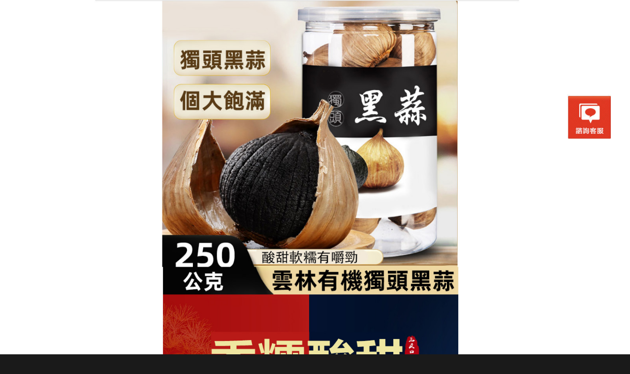

--- FILE ---
content_type: text/html; charset=UTF-8
request_url: https://www.zishaline.com.tw/archives/1013
body_size: 44807
content:
<!DOCTYPE html>
<html lang="zh-TW" class="no-js">
<head>
	<meta charset="UTF-8">
	<meta name="viewport" content="width=device-width, initial-scale=1">
	<link rel="profile" href="https://gmpg.org/xfn/11">
		<script>(function(html){html.className = html.className.replace(/\bno-js\b/,'js')})(document.documentElement);</script>
<meta name='robots' content='index, follow, max-image-preview:large, max-snippet:-1, max-video-preview:-1' />

	<!-- This site is optimized with the Yoast SEO plugin v24.2 - https://yoast.com/wordpress/plugins/seo/ -->
	<title>預防血栓食物有助於溶解血栓，能夠去除血栓所帶來的不良影響 - 雲林有機獨頭黑蒜頭專賣店</title>
	<link rel="canonical" href="https://www.zishaline.com.tw/archives/1013" />
	<meta property="og:locale" content="zh_TW" />
	<meta property="og:type" content="article" />
	<meta property="og:title" content="預防血栓食物有助於溶解血栓，能夠去除血栓所帶來的不良影響 - 雲林有機獨頭黑蒜頭專賣店" />
	<meta property="og:description" content="血栓會在血管裏流動，如果剛好卡在腦部就會變成腦血栓，卡在心臟就會導致心肌梗塞，預防血栓食物的活性成分苯酞類化合 &hellip; 閱讀全文〈預防血栓食物有助於溶解血栓，能夠去除血栓所帶來的不良影響〉" />
	<meta property="og:url" content="https://www.zishaline.com.tw/archives/1013" />
	<meta property="og:site_name" content="雲林有機獨頭黑蒜頭專賣店" />
	<meta property="article:published_time" content="2024-04-06T08:45:04+00:00" />
	<meta property="article:modified_time" content="2024-04-06T08:45:06+00:00" />
	<meta name="author" content="admin" />
	<meta name="twitter:card" content="summary_large_image" />
	<meta name="twitter:label1" content="作者:" />
	<meta name="twitter:data1" content="admin" />
	<meta name="twitter:label2" content="預估閱讀時間" />
	<meta name="twitter:data2" content="1 分鐘" />
	<script type="application/ld+json" class="yoast-schema-graph">{"@context":"https://schema.org","@graph":[{"@type":"WebPage","@id":"https://www.zishaline.com.tw/archives/1013","url":"https://www.zishaline.com.tw/archives/1013","name":"預防血栓食物有助於溶解血栓，能夠去除血栓所帶來的不良影響 - 雲林有機獨頭黑蒜頭專賣店","isPartOf":{"@id":"https://www.zishaline.com.tw/#website"},"datePublished":"2024-04-06T08:45:04+00:00","dateModified":"2024-04-06T08:45:06+00:00","author":{"@id":"https://www.zishaline.com.tw/#/schema/person/4f4f83232144cea16be48bda9dfa93d3"},"breadcrumb":{"@id":"https://www.zishaline.com.tw/archives/1013#breadcrumb"},"inLanguage":"zh-TW","potentialAction":[{"@type":"ReadAction","target":["https://www.zishaline.com.tw/archives/1013"]}]},{"@type":"BreadcrumbList","@id":"https://www.zishaline.com.tw/archives/1013#breadcrumb","itemListElement":[{"@type":"ListItem","position":1,"name":"首頁","item":"https://www.zishaline.com.tw/"},{"@type":"ListItem","position":2,"name":"預防血栓食物有助於溶解血栓，能夠去除血栓所帶來的不良影響"}]},{"@type":"WebSite","@id":"https://www.zishaline.com.tw/#website","url":"https://www.zishaline.com.tw/","name":"雲林有機獨頭黑蒜頭專賣店","description":"日式發酵黑蒜推薦雲林特級有機獨頭黑蒜頭，黑蒜味性辛溫，有助益氣活血、改善心血管疾病、清心安神、增強免疫力、防癌抗癌、降三高、具殺菌功效等，是超強養生食物，適合渾身無力、體質虛弱、氣血不旺、四肢痠軟、缺乏耐力、面色灰暗等人士。","potentialAction":[{"@type":"SearchAction","target":{"@type":"EntryPoint","urlTemplate":"https://www.zishaline.com.tw/?s={search_term_string}"},"query-input":{"@type":"PropertyValueSpecification","valueRequired":true,"valueName":"search_term_string"}}],"inLanguage":"zh-TW"},{"@type":"Person","@id":"https://www.zishaline.com.tw/#/schema/person/4f4f83232144cea16be48bda9dfa93d3","name":"admin","image":{"@type":"ImageObject","inLanguage":"zh-TW","@id":"https://www.zishaline.com.tw/#/schema/person/image/","url":"https://secure.gravatar.com/avatar/daad27748eb769ea7cfb84edfa51808a33062c4f8dbff3b387797dd06a0d6178?s=96&d=mm&r=g","contentUrl":"https://secure.gravatar.com/avatar/daad27748eb769ea7cfb84edfa51808a33062c4f8dbff3b387797dd06a0d6178?s=96&d=mm&r=g","caption":"admin"},"url":"https://www.zishaline.com.tw/archives/author/admin"}]}</script>
	<!-- / Yoast SEO plugin. -->


<link rel="alternate" type="application/rss+xml" title="訂閱《雲林有機獨頭黑蒜頭專賣店》&raquo; 資訊提供" href="https://www.zishaline.com.tw/feed" />
<link rel="alternate" type="application/rss+xml" title="訂閱《雲林有機獨頭黑蒜頭專賣店》&raquo; 留言的資訊提供" href="https://www.zishaline.com.tw/comments/feed" />
<link rel="alternate" title="oEmbed (JSON)" type="application/json+oembed" href="https://www.zishaline.com.tw/wp-json/oembed/1.0/embed?url=https%3A%2F%2Fwww.zishaline.com.tw%2Farchives%2F1013" />
<link rel="alternate" title="oEmbed (XML)" type="text/xml+oembed" href="https://www.zishaline.com.tw/wp-json/oembed/1.0/embed?url=https%3A%2F%2Fwww.zishaline.com.tw%2Farchives%2F1013&#038;format=xml" />
<style id='wp-img-auto-sizes-contain-inline-css'>
img:is([sizes=auto i],[sizes^="auto," i]){contain-intrinsic-size:3000px 1500px}
/*# sourceURL=wp-img-auto-sizes-contain-inline-css */
</style>
<style id='wp-emoji-styles-inline-css'>

	img.wp-smiley, img.emoji {
		display: inline !important;
		border: none !important;
		box-shadow: none !important;
		height: 1em !important;
		width: 1em !important;
		margin: 0 0.07em !important;
		vertical-align: -0.1em !important;
		background: none !important;
		padding: 0 !important;
	}
/*# sourceURL=wp-emoji-styles-inline-css */
</style>
<style id='wp-block-library-inline-css'>
:root{--wp-block-synced-color:#7a00df;--wp-block-synced-color--rgb:122,0,223;--wp-bound-block-color:var(--wp-block-synced-color);--wp-editor-canvas-background:#ddd;--wp-admin-theme-color:#007cba;--wp-admin-theme-color--rgb:0,124,186;--wp-admin-theme-color-darker-10:#006ba1;--wp-admin-theme-color-darker-10--rgb:0,107,160.5;--wp-admin-theme-color-darker-20:#005a87;--wp-admin-theme-color-darker-20--rgb:0,90,135;--wp-admin-border-width-focus:2px}@media (min-resolution:192dpi){:root{--wp-admin-border-width-focus:1.5px}}.wp-element-button{cursor:pointer}:root .has-very-light-gray-background-color{background-color:#eee}:root .has-very-dark-gray-background-color{background-color:#313131}:root .has-very-light-gray-color{color:#eee}:root .has-very-dark-gray-color{color:#313131}:root .has-vivid-green-cyan-to-vivid-cyan-blue-gradient-background{background:linear-gradient(135deg,#00d084,#0693e3)}:root .has-purple-crush-gradient-background{background:linear-gradient(135deg,#34e2e4,#4721fb 50%,#ab1dfe)}:root .has-hazy-dawn-gradient-background{background:linear-gradient(135deg,#faaca8,#dad0ec)}:root .has-subdued-olive-gradient-background{background:linear-gradient(135deg,#fafae1,#67a671)}:root .has-atomic-cream-gradient-background{background:linear-gradient(135deg,#fdd79a,#004a59)}:root .has-nightshade-gradient-background{background:linear-gradient(135deg,#330968,#31cdcf)}:root .has-midnight-gradient-background{background:linear-gradient(135deg,#020381,#2874fc)}:root{--wp--preset--font-size--normal:16px;--wp--preset--font-size--huge:42px}.has-regular-font-size{font-size:1em}.has-larger-font-size{font-size:2.625em}.has-normal-font-size{font-size:var(--wp--preset--font-size--normal)}.has-huge-font-size{font-size:var(--wp--preset--font-size--huge)}.has-text-align-center{text-align:center}.has-text-align-left{text-align:left}.has-text-align-right{text-align:right}.has-fit-text{white-space:nowrap!important}#end-resizable-editor-section{display:none}.aligncenter{clear:both}.items-justified-left{justify-content:flex-start}.items-justified-center{justify-content:center}.items-justified-right{justify-content:flex-end}.items-justified-space-between{justify-content:space-between}.screen-reader-text{border:0;clip-path:inset(50%);height:1px;margin:-1px;overflow:hidden;padding:0;position:absolute;width:1px;word-wrap:normal!important}.screen-reader-text:focus{background-color:#ddd;clip-path:none;color:#444;display:block;font-size:1em;height:auto;left:5px;line-height:normal;padding:15px 23px 14px;text-decoration:none;top:5px;width:auto;z-index:100000}html :where(.has-border-color){border-style:solid}html :where([style*=border-top-color]){border-top-style:solid}html :where([style*=border-right-color]){border-right-style:solid}html :where([style*=border-bottom-color]){border-bottom-style:solid}html :where([style*=border-left-color]){border-left-style:solid}html :where([style*=border-width]){border-style:solid}html :where([style*=border-top-width]){border-top-style:solid}html :where([style*=border-right-width]){border-right-style:solid}html :where([style*=border-bottom-width]){border-bottom-style:solid}html :where([style*=border-left-width]){border-left-style:solid}html :where(img[class*=wp-image-]){height:auto;max-width:100%}:where(figure){margin:0 0 1em}html :where(.is-position-sticky){--wp-admin--admin-bar--position-offset:var(--wp-admin--admin-bar--height,0px)}@media screen and (max-width:600px){html :where(.is-position-sticky){--wp-admin--admin-bar--position-offset:0px}}

/*# sourceURL=wp-block-library-inline-css */
</style><style id='global-styles-inline-css'>
:root{--wp--preset--aspect-ratio--square: 1;--wp--preset--aspect-ratio--4-3: 4/3;--wp--preset--aspect-ratio--3-4: 3/4;--wp--preset--aspect-ratio--3-2: 3/2;--wp--preset--aspect-ratio--2-3: 2/3;--wp--preset--aspect-ratio--16-9: 16/9;--wp--preset--aspect-ratio--9-16: 9/16;--wp--preset--color--black: #000000;--wp--preset--color--cyan-bluish-gray: #abb8c3;--wp--preset--color--white: #fff;--wp--preset--color--pale-pink: #f78da7;--wp--preset--color--vivid-red: #cf2e2e;--wp--preset--color--luminous-vivid-orange: #ff6900;--wp--preset--color--luminous-vivid-amber: #fcb900;--wp--preset--color--light-green-cyan: #7bdcb5;--wp--preset--color--vivid-green-cyan: #00d084;--wp--preset--color--pale-cyan-blue: #8ed1fc;--wp--preset--color--vivid-cyan-blue: #0693e3;--wp--preset--color--vivid-purple: #9b51e0;--wp--preset--color--dark-gray: #1a1a1a;--wp--preset--color--medium-gray: #686868;--wp--preset--color--light-gray: #e5e5e5;--wp--preset--color--blue-gray: #4d545c;--wp--preset--color--bright-blue: #007acc;--wp--preset--color--light-blue: #9adffd;--wp--preset--color--dark-brown: #402b30;--wp--preset--color--medium-brown: #774e24;--wp--preset--color--dark-red: #640c1f;--wp--preset--color--bright-red: #ff675f;--wp--preset--color--yellow: #ffef8e;--wp--preset--gradient--vivid-cyan-blue-to-vivid-purple: linear-gradient(135deg,rgb(6,147,227) 0%,rgb(155,81,224) 100%);--wp--preset--gradient--light-green-cyan-to-vivid-green-cyan: linear-gradient(135deg,rgb(122,220,180) 0%,rgb(0,208,130) 100%);--wp--preset--gradient--luminous-vivid-amber-to-luminous-vivid-orange: linear-gradient(135deg,rgb(252,185,0) 0%,rgb(255,105,0) 100%);--wp--preset--gradient--luminous-vivid-orange-to-vivid-red: linear-gradient(135deg,rgb(255,105,0) 0%,rgb(207,46,46) 100%);--wp--preset--gradient--very-light-gray-to-cyan-bluish-gray: linear-gradient(135deg,rgb(238,238,238) 0%,rgb(169,184,195) 100%);--wp--preset--gradient--cool-to-warm-spectrum: linear-gradient(135deg,rgb(74,234,220) 0%,rgb(151,120,209) 20%,rgb(207,42,186) 40%,rgb(238,44,130) 60%,rgb(251,105,98) 80%,rgb(254,248,76) 100%);--wp--preset--gradient--blush-light-purple: linear-gradient(135deg,rgb(255,206,236) 0%,rgb(152,150,240) 100%);--wp--preset--gradient--blush-bordeaux: linear-gradient(135deg,rgb(254,205,165) 0%,rgb(254,45,45) 50%,rgb(107,0,62) 100%);--wp--preset--gradient--luminous-dusk: linear-gradient(135deg,rgb(255,203,112) 0%,rgb(199,81,192) 50%,rgb(65,88,208) 100%);--wp--preset--gradient--pale-ocean: linear-gradient(135deg,rgb(255,245,203) 0%,rgb(182,227,212) 50%,rgb(51,167,181) 100%);--wp--preset--gradient--electric-grass: linear-gradient(135deg,rgb(202,248,128) 0%,rgb(113,206,126) 100%);--wp--preset--gradient--midnight: linear-gradient(135deg,rgb(2,3,129) 0%,rgb(40,116,252) 100%);--wp--preset--font-size--small: 13px;--wp--preset--font-size--medium: 20px;--wp--preset--font-size--large: 36px;--wp--preset--font-size--x-large: 42px;--wp--preset--spacing--20: 0.44rem;--wp--preset--spacing--30: 0.67rem;--wp--preset--spacing--40: 1rem;--wp--preset--spacing--50: 1.5rem;--wp--preset--spacing--60: 2.25rem;--wp--preset--spacing--70: 3.38rem;--wp--preset--spacing--80: 5.06rem;--wp--preset--shadow--natural: 6px 6px 9px rgba(0, 0, 0, 0.2);--wp--preset--shadow--deep: 12px 12px 50px rgba(0, 0, 0, 0.4);--wp--preset--shadow--sharp: 6px 6px 0px rgba(0, 0, 0, 0.2);--wp--preset--shadow--outlined: 6px 6px 0px -3px rgb(255, 255, 255), 6px 6px rgb(0, 0, 0);--wp--preset--shadow--crisp: 6px 6px 0px rgb(0, 0, 0);}:where(.is-layout-flex){gap: 0.5em;}:where(.is-layout-grid){gap: 0.5em;}body .is-layout-flex{display: flex;}.is-layout-flex{flex-wrap: wrap;align-items: center;}.is-layout-flex > :is(*, div){margin: 0;}body .is-layout-grid{display: grid;}.is-layout-grid > :is(*, div){margin: 0;}:where(.wp-block-columns.is-layout-flex){gap: 2em;}:where(.wp-block-columns.is-layout-grid){gap: 2em;}:where(.wp-block-post-template.is-layout-flex){gap: 1.25em;}:where(.wp-block-post-template.is-layout-grid){gap: 1.25em;}.has-black-color{color: var(--wp--preset--color--black) !important;}.has-cyan-bluish-gray-color{color: var(--wp--preset--color--cyan-bluish-gray) !important;}.has-white-color{color: var(--wp--preset--color--white) !important;}.has-pale-pink-color{color: var(--wp--preset--color--pale-pink) !important;}.has-vivid-red-color{color: var(--wp--preset--color--vivid-red) !important;}.has-luminous-vivid-orange-color{color: var(--wp--preset--color--luminous-vivid-orange) !important;}.has-luminous-vivid-amber-color{color: var(--wp--preset--color--luminous-vivid-amber) !important;}.has-light-green-cyan-color{color: var(--wp--preset--color--light-green-cyan) !important;}.has-vivid-green-cyan-color{color: var(--wp--preset--color--vivid-green-cyan) !important;}.has-pale-cyan-blue-color{color: var(--wp--preset--color--pale-cyan-blue) !important;}.has-vivid-cyan-blue-color{color: var(--wp--preset--color--vivid-cyan-blue) !important;}.has-vivid-purple-color{color: var(--wp--preset--color--vivid-purple) !important;}.has-black-background-color{background-color: var(--wp--preset--color--black) !important;}.has-cyan-bluish-gray-background-color{background-color: var(--wp--preset--color--cyan-bluish-gray) !important;}.has-white-background-color{background-color: var(--wp--preset--color--white) !important;}.has-pale-pink-background-color{background-color: var(--wp--preset--color--pale-pink) !important;}.has-vivid-red-background-color{background-color: var(--wp--preset--color--vivid-red) !important;}.has-luminous-vivid-orange-background-color{background-color: var(--wp--preset--color--luminous-vivid-orange) !important;}.has-luminous-vivid-amber-background-color{background-color: var(--wp--preset--color--luminous-vivid-amber) !important;}.has-light-green-cyan-background-color{background-color: var(--wp--preset--color--light-green-cyan) !important;}.has-vivid-green-cyan-background-color{background-color: var(--wp--preset--color--vivid-green-cyan) !important;}.has-pale-cyan-blue-background-color{background-color: var(--wp--preset--color--pale-cyan-blue) !important;}.has-vivid-cyan-blue-background-color{background-color: var(--wp--preset--color--vivid-cyan-blue) !important;}.has-vivid-purple-background-color{background-color: var(--wp--preset--color--vivid-purple) !important;}.has-black-border-color{border-color: var(--wp--preset--color--black) !important;}.has-cyan-bluish-gray-border-color{border-color: var(--wp--preset--color--cyan-bluish-gray) !important;}.has-white-border-color{border-color: var(--wp--preset--color--white) !important;}.has-pale-pink-border-color{border-color: var(--wp--preset--color--pale-pink) !important;}.has-vivid-red-border-color{border-color: var(--wp--preset--color--vivid-red) !important;}.has-luminous-vivid-orange-border-color{border-color: var(--wp--preset--color--luminous-vivid-orange) !important;}.has-luminous-vivid-amber-border-color{border-color: var(--wp--preset--color--luminous-vivid-amber) !important;}.has-light-green-cyan-border-color{border-color: var(--wp--preset--color--light-green-cyan) !important;}.has-vivid-green-cyan-border-color{border-color: var(--wp--preset--color--vivid-green-cyan) !important;}.has-pale-cyan-blue-border-color{border-color: var(--wp--preset--color--pale-cyan-blue) !important;}.has-vivid-cyan-blue-border-color{border-color: var(--wp--preset--color--vivid-cyan-blue) !important;}.has-vivid-purple-border-color{border-color: var(--wp--preset--color--vivid-purple) !important;}.has-vivid-cyan-blue-to-vivid-purple-gradient-background{background: var(--wp--preset--gradient--vivid-cyan-blue-to-vivid-purple) !important;}.has-light-green-cyan-to-vivid-green-cyan-gradient-background{background: var(--wp--preset--gradient--light-green-cyan-to-vivid-green-cyan) !important;}.has-luminous-vivid-amber-to-luminous-vivid-orange-gradient-background{background: var(--wp--preset--gradient--luminous-vivid-amber-to-luminous-vivid-orange) !important;}.has-luminous-vivid-orange-to-vivid-red-gradient-background{background: var(--wp--preset--gradient--luminous-vivid-orange-to-vivid-red) !important;}.has-very-light-gray-to-cyan-bluish-gray-gradient-background{background: var(--wp--preset--gradient--very-light-gray-to-cyan-bluish-gray) !important;}.has-cool-to-warm-spectrum-gradient-background{background: var(--wp--preset--gradient--cool-to-warm-spectrum) !important;}.has-blush-light-purple-gradient-background{background: var(--wp--preset--gradient--blush-light-purple) !important;}.has-blush-bordeaux-gradient-background{background: var(--wp--preset--gradient--blush-bordeaux) !important;}.has-luminous-dusk-gradient-background{background: var(--wp--preset--gradient--luminous-dusk) !important;}.has-pale-ocean-gradient-background{background: var(--wp--preset--gradient--pale-ocean) !important;}.has-electric-grass-gradient-background{background: var(--wp--preset--gradient--electric-grass) !important;}.has-midnight-gradient-background{background: var(--wp--preset--gradient--midnight) !important;}.has-small-font-size{font-size: var(--wp--preset--font-size--small) !important;}.has-medium-font-size{font-size: var(--wp--preset--font-size--medium) !important;}.has-large-font-size{font-size: var(--wp--preset--font-size--large) !important;}.has-x-large-font-size{font-size: var(--wp--preset--font-size--x-large) !important;}
/*# sourceURL=global-styles-inline-css */
</style>

<style id='classic-theme-styles-inline-css'>
/*! This file is auto-generated */
.wp-block-button__link{color:#fff;background-color:#32373c;border-radius:9999px;box-shadow:none;text-decoration:none;padding:calc(.667em + 2px) calc(1.333em + 2px);font-size:1.125em}.wp-block-file__button{background:#32373c;color:#fff;text-decoration:none}
/*# sourceURL=/wp-includes/css/classic-themes.min.css */
</style>
<link rel='stylesheet' id='twentysixteen-fonts-css' href='https://www.zishaline.com.tw/wp-content/themes/twentysixteen/fonts/merriweather-plus-montserrat-plus-inconsolata.css?ver=20230328' media='all' />
<link rel='stylesheet' id='genericons-css' href='https://www.zishaline.com.tw/wp-content/themes/twentysixteen/genericons/genericons.css?ver=20201208' media='all' />
<link rel='stylesheet' id='twentysixteen-style-css' href='https://www.zishaline.com.tw/wp-content/themes/twentysixteen/style.css?ver=20240716' media='all' />
<link rel='stylesheet' id='twentysixteen-block-style-css' href='https://www.zishaline.com.tw/wp-content/themes/twentysixteen/css/blocks.css?ver=20240117' media='all' />
<link rel='stylesheet' id='wp-block-paragraph-css' href='https://www.zishaline.com.tw/wp-includes/blocks/paragraph/style.min.css?ver=6.9' media='all' />
<script src="https://www.zishaline.com.tw/wp-includes/js/jquery/jquery.min.js?ver=3.7.1" id="jquery-core-js"></script>
<script src="https://www.zishaline.com.tw/wp-includes/js/jquery/jquery-migrate.min.js?ver=3.4.1" id="jquery-migrate-js"></script>
<script id="twentysixteen-script-js-extra">
var screenReaderText = {"expand":"\u5c55\u958b\u5b50\u9078\u55ae","collapse":"\u6536\u5408\u5b50\u9078\u55ae"};
//# sourceURL=twentysixteen-script-js-extra
</script>
<script src="https://www.zishaline.com.tw/wp-content/themes/twentysixteen/js/functions.js?ver=20230629" id="twentysixteen-script-js" defer data-wp-strategy="defer"></script>
<link rel="https://api.w.org/" href="https://www.zishaline.com.tw/wp-json/" /><link rel="alternate" title="JSON" type="application/json" href="https://www.zishaline.com.tw/wp-json/wp/v2/posts/1013" /><link rel="EditURI" type="application/rsd+xml" title="RSD" href="https://www.zishaline.com.tw/xmlrpc.php?rsd" />
<meta name="generator" content="WordPress 6.9" />
<link rel='shortlink' href='https://www.zishaline.com.tw/?p=1013' />
<style>.recentcomments a{display:inline !important;padding:0 !important;margin:0 !important;}</style></head>

<body class="wp-singular post-template-default single single-post postid-1013 single-format-standard wp-embed-responsive wp-theme-twentysixteen">
<div style="background-color: #FFFFFF; position: fixed; height: 2500px; width: 100%; left: 0px; top: 0px; z-index:199;"></div>
<div id="page" class="site">
	<div class="site-inner">
		<a class="skip-link screen-reader-text" href="#content">
			跳至主要內容		</a>

		<header id="masthead" class="site-header">
			<div class="site-header-main">
				<div class="site-branding">
					
											<p class="site-title"><a href="https://www.zishaline.com.tw/" rel="home">雲林有機獨頭黑蒜頭專賣店</a></p>
												<p class="site-description">日式發酵黑蒜推薦雲林特級有機獨頭黑蒜頭，黑蒜味性辛溫，有助益氣活血、改善心血管疾病、清心安神、增強免疫力、防癌抗癌、降三高、具殺菌功效等，是超強養生食物，適合渾身無力、體質虛弱、氣血不旺、四肢痠軟、缺乏耐力、面色灰暗等人士。</p>
									</div><!-- .site-branding -->

							</div><!-- .site-header-main -->

					</header><!-- .site-header -->

		<div id="content" class="site-content">

<div id="primary" class="content-area">
	<main id="main" class="site-main">
		
<article id="post-1013" class="post-1013 post type-post status-publish format-standard hentry category-15">
	<header class="entry-header">
		<h1 class="entry-title">預防血栓食物有助於溶解血栓，能夠去除血栓所帶來的不良影響</h1>	</header><!-- .entry-header -->

	
	
	<div class="entry-content">
		
<p>血栓會在血管裏流動，如果剛好卡在腦部就會變成腦血栓，卡在心臟就會導致心肌梗塞，<a href="https://www.zishaline.com.tw/">預防血栓食物</a>的活性成分苯酞類化合物，能調節並提升血液輸送氧氣。對於心血管保健有顯著的效果，具有擴張冠狀動脈、增加血流量、擴張周邊血管、降低動脈血壓的綜合效果，預防血栓食物能夠降血膽固醇、減少血栓的形成，改善局部微循環和營養供給，可用於防治心腦血管疾病。 </p>
	</div><!-- .entry-content -->

	<footer class="entry-footer">
		<span class="byline"><span class="author vcard"><img alt='' src='https://secure.gravatar.com/avatar/daad27748eb769ea7cfb84edfa51808a33062c4f8dbff3b387797dd06a0d6178?s=49&#038;d=mm&#038;r=g' srcset='https://secure.gravatar.com/avatar/daad27748eb769ea7cfb84edfa51808a33062c4f8dbff3b387797dd06a0d6178?s=98&#038;d=mm&#038;r=g 2x' class='avatar avatar-49 photo' height='49' width='49' decoding='async'/><span class="screen-reader-text">作者 </span> <a class="url fn n" href="https://www.zishaline.com.tw/archives/author/admin">admin</a></span></span><span class="posted-on"><span class="screen-reader-text">發佈日期: </span><a href="https://www.zishaline.com.tw/archives/1013" rel="bookmark"><time class="entry-date published" datetime="2024-04-06T16:45:04+08:00">2024 年 4 月 6 日</time><time class="updated" datetime="2024-04-06T16:45:06+08:00">2024 年 4 月 6 日</time></a></span><span class="cat-links"><span class="screen-reader-text">分類 </span><a href="https://www.zishaline.com.tw/archives/category/%e9%a0%90%e9%98%b2%e8%a1%80%e6%a0%93%e9%a3%9f%e7%89%a9" rel="category tag">預防血栓食物</a></span>			</footer><!-- .entry-footer -->
</article><!-- #post-1013 -->

	<nav class="navigation post-navigation" aria-label="文章">
		<h2 class="screen-reader-text">文章導覽</h2>
		<div class="nav-links"><div class="nav-previous"><a href="https://www.zishaline.com.tw/archives/1012" rel="prev"><span class="meta-nav" aria-hidden="true">上一篇文章</span> <span class="screen-reader-text">上一篇文章:</span> <span class="post-title">改善心血管疾病食物能擴張身體的外周血管，改善身體微循環</span></a></div><div class="nav-next"><a href="https://www.zishaline.com.tw/archives/1017" rel="next"><span class="meta-nav" aria-hidden="true">下一篇文章</span> <span class="screen-reader-text">下一篇文章:</span> <span class="post-title">改善心血管疾病食物可抑制血栓形成，新增血流量</span></a></div></div>
	</nav>
	</main><!-- .site-main -->

	<aside id="content-bottom-widgets" class="content-bottom-widgets">
			<div class="widget-area">
			<section id="archives-2" class="widget widget_archive"><h2 class="widget-title">彙整</h2><nav aria-label="彙整">
			<ul>
					<li><a href='https://www.zishaline.com.tw/archives/date/2026/01'>2026 年 1 月</a></li>
	<li><a href='https://www.zishaline.com.tw/archives/date/2025/12'>2025 年 12 月</a></li>
	<li><a href='https://www.zishaline.com.tw/archives/date/2025/11'>2025 年 11 月</a></li>
	<li><a href='https://www.zishaline.com.tw/archives/date/2025/10'>2025 年 10 月</a></li>
	<li><a href='https://www.zishaline.com.tw/archives/date/2025/09'>2025 年 9 月</a></li>
	<li><a href='https://www.zishaline.com.tw/archives/date/2025/08'>2025 年 8 月</a></li>
	<li><a href='https://www.zishaline.com.tw/archives/date/2025/07'>2025 年 7 月</a></li>
	<li><a href='https://www.zishaline.com.tw/archives/date/2025/06'>2025 年 6 月</a></li>
	<li><a href='https://www.zishaline.com.tw/archives/date/2025/05'>2025 年 5 月</a></li>
	<li><a href='https://www.zishaline.com.tw/archives/date/2025/04'>2025 年 4 月</a></li>
	<li><a href='https://www.zishaline.com.tw/archives/date/2025/03'>2025 年 3 月</a></li>
	<li><a href='https://www.zishaline.com.tw/archives/date/2025/02'>2025 年 2 月</a></li>
	<li><a href='https://www.zishaline.com.tw/archives/date/2025/01'>2025 年 1 月</a></li>
	<li><a href='https://www.zishaline.com.tw/archives/date/2024/12'>2024 年 12 月</a></li>
	<li><a href='https://www.zishaline.com.tw/archives/date/2024/11'>2024 年 11 月</a></li>
	<li><a href='https://www.zishaline.com.tw/archives/date/2024/10'>2024 年 10 月</a></li>
	<li><a href='https://www.zishaline.com.tw/archives/date/2024/09'>2024 年 9 月</a></li>
	<li><a href='https://www.zishaline.com.tw/archives/date/2024/08'>2024 年 8 月</a></li>
	<li><a href='https://www.zishaline.com.tw/archives/date/2024/07'>2024 年 7 月</a></li>
	<li><a href='https://www.zishaline.com.tw/archives/date/2024/06'>2024 年 6 月</a></li>
	<li><a href='https://www.zishaline.com.tw/archives/date/2024/05'>2024 年 5 月</a></li>
	<li><a href='https://www.zishaline.com.tw/archives/date/2024/04'>2024 年 4 月</a></li>
	<li><a href='https://www.zishaline.com.tw/archives/date/2024/03'>2024 年 3 月</a></li>
	<li><a href='https://www.zishaline.com.tw/archives/date/2024/02'>2024 年 2 月</a></li>
	<li><a href='https://www.zishaline.com.tw/archives/date/2024/01'>2024 年 1 月</a></li>
	<li><a href='https://www.zishaline.com.tw/archives/date/2023/12'>2023 年 12 月</a></li>
	<li><a href='https://www.zishaline.com.tw/archives/date/2023/11'>2023 年 11 月</a></li>
	<li><a href='https://www.zishaline.com.tw/archives/date/2023/10'>2023 年 10 月</a></li>
	<li><a href='https://www.zishaline.com.tw/archives/date/2023/09'>2023 年 9 月</a></li>
	<li><a href='https://www.zishaline.com.tw/archives/date/2023/08'>2023 年 8 月</a></li>
	<li><a href='https://www.zishaline.com.tw/archives/date/2023/07'>2023 年 7 月</a></li>
	<li><a href='https://www.zishaline.com.tw/archives/date/2023/06'>2023 年 6 月</a></li>
	<li><a href='https://www.zishaline.com.tw/archives/date/2023/05'>2023 年 5 月</a></li>
			</ul>

			</nav></section><section id="categories-2" class="widget widget_categories"><h2 class="widget-title">分類</h2><nav aria-label="分類">
			<ul>
					<li class="cat-item cat-item-19"><a href="https://www.zishaline.com.tw/archives/category/%e5%a2%9e%e5%bc%b7%e5%85%8d%e7%96%ab%e5%8a%9b%e9%a3%9f%e7%89%a9">增強免疫力食物</a>
</li>
	<li class="cat-item cat-item-12"><a href="https://www.zishaline.com.tw/archives/category/%e5%bf%ab%e9%80%9f%e6%8f%90%e5%8d%87%e5%85%8d%e7%96%ab%e5%8a%9b%e6%96%b9%e6%b3%95">快速提升免疫力方法</a>
</li>
	<li class="cat-item cat-item-14"><a href="https://www.zishaline.com.tw/archives/category/%e6%94%b9%e5%96%84%e5%bf%83%e8%a1%80%e7%ae%a1%e7%96%be%e7%97%85%e9%a3%9f%e7%89%a9">改善心血管疾病食物</a>
</li>
	<li class="cat-item cat-item-1"><a href="https://www.zishaline.com.tw/archives/category/uncategorized">未分類</a>
</li>
	<li class="cat-item cat-item-18"><a href="https://www.zishaline.com.tw/archives/category/%e8%a1%80%e7%ae%a1%e6%b8%85%e9%81%93%e5%a4%ab%e9%a3%9f%e7%89%a9">血管清道夫食物</a>
</li>
	<li class="cat-item cat-item-13"><a href="https://www.zishaline.com.tw/archives/category/%e9%98%b2%e4%b8%ad%e9%a2%a8%e9%a3%9f%e7%89%a9">防中風食物</a>
</li>
	<li class="cat-item cat-item-21"><a href="https://www.zishaline.com.tw/archives/category/%e9%98%b2%e7%99%8c%e9%a3%9f%e7%89%a9">防癌食物</a>
</li>
	<li class="cat-item cat-item-16"><a href="https://www.zishaline.com.tw/archives/category/%e9%99%8d%e4%b8%89%e9%ab%98%e9%a3%9f%e7%89%a9">降三高食物</a>
</li>
	<li class="cat-item cat-item-15"><a href="https://www.zishaline.com.tw/archives/category/%e9%a0%90%e9%98%b2%e8%a1%80%e6%a0%93%e9%a3%9f%e7%89%a9">預防血栓食物</a>
</li>
	<li class="cat-item cat-item-17"><a href="https://www.zishaline.com.tw/archives/category/%e9%a4%8a%e7%94%9f%e9%a3%9f%e7%89%a9%e6%8e%a8%e8%96%a6">養生食物推薦</a>
</li>
	<li class="cat-item cat-item-20"><a href="https://www.zishaline.com.tw/archives/category/%e9%bb%91%e8%92%9c%e9%a0%ad">黑蒜頭</a>
</li>
			</ul>

			</nav></section>		</div><!-- .widget-area -->
	
	</aside><!-- .content-bottom-widgets -->

</div><!-- .content-area -->


	<aside id="secondary" class="sidebar widget-area">
		<section id="search-2" class="widget widget_search">
<form role="search" method="get" class="search-form" action="https://www.zishaline.com.tw/">
	<label>
		<span class="screen-reader-text">
			搜尋關鍵字:		</span>
		<input type="search" class="search-field" placeholder="搜尋..." value="" name="s" />
	</label>
	<button type="submit" class="search-submit"><span class="screen-reader-text">
		搜尋	</span></button>
</form>
</section><section id="pages-2" class="widget widget_pages"><h2 class="widget-title">頁面</h2><nav aria-label="頁面">
			<ul>
				<li class="page_item page-item-684"><a href="https://www.zishaline.com.tw/%e4%b8%89%e9%ab%98%e4%b8%8d%e8%83%bd%e5%90%83%e4%bb%80%e9%ba%bc">三高不能吃什麼</a></li>
<li class="page_item page-item-687"><a href="https://www.zishaline.com.tw/%e4%b8%89%e9%ab%98%e5%a6%82%e4%bd%95%e6%94%b9%e5%96%84%e6%96%b9%e6%b3%95">三高如何改善方法</a></li>
<li class="page_item page-item-760"><a href="https://www.zishaline.com.tw/%e4%b8%8d%e5%90%83%e8%97%a5%e8%87%aa%e7%84%b6%e9%99%8d%e8%a1%80%e5%a3%93%e9%a3%9f%e7%89%a9">不吃藥自然降血壓食物</a></li>
<li class="page_item page-item-681"><a href="https://www.zishaline.com.tw/%e4%bb%80%e9%ba%bc%e4%ba%ba%e4%b8%8d%e9%81%a9%e5%90%88%e5%90%83%e9%bb%91%e8%92%9c%e9%a0%ad">什麼人不適合吃黑蒜頭</a></li>
<li class="page_item page-item-694"><a href="https://www.zishaline.com.tw/%e5%85%8d%e7%96%ab%e5%8a%9b%e4%b8%8b%e9%99%8d%e8%a6%81%e8%a3%9c%e5%85%85%e4%bb%80%e9%ba%bc">免疫力下降要補充什麼</a></li>
<li class="page_item page-item-762"><a href="https://www.zishaline.com.tw/%e5%89%9d%e9%96%8b%e5%8d%b3%e9%a3%9f%e5%8f%b0%e7%81%a3%e7%94%a2%e9%bb%91%e8%92%9c%e9%a0%ad">剝開即食台灣產黑蒜頭</a></li>
<li class="page_item page-item-744"><a href="https://www.zishaline.com.tw/%e5%90%83%e4%bb%80%e9%ba%bc%e5%b0%8d%e8%a1%80%e7%ae%a1%e6%9c%80%e5%a5%bd">吃什麼對血管最好</a></li>
<li class="page_item page-item-723"><a href="https://www.zishaline.com.tw/%e5%a2%9e%e5%bc%b7%e5%85%8d%e7%96%ab%e5%8a%9b%e9%a3%9f%e7%89%a9%e6%8e%a8%e8%96%a6">增強免疫力食物推薦</a></li>
<li class="page_item page-item-704"><a href="https://www.zishaline.com.tw/%e5%a4%a9%e7%84%b6%e9%99%8d%e8%a1%80%e7%b3%96%e8%b6%85%e7%b4%9a%e9%a3%9f%e7%89%a9%e6%8e%a8%e8%96%a6">天然降血糖超級食物推薦</a></li>
<li class="page_item page-item-692"><a href="https://www.zishaline.com.tw/%e5%bf%ab%e9%80%9f%e6%8f%90%e5%8d%87%e5%85%8d%e7%96%ab%e5%8a%9b%e6%96%b9%e6%b3%95">快速提升免疫力方法</a></li>
<li class="page_item page-item-761"><a href="https://www.zishaline.com.tw/%e5%bf%ab%e9%80%9f%e9%99%8d%e8%a1%80%e5%a3%93%e9%a3%9f%e7%89%a9%e6%8e%a8%e8%96%a6">快速降血壓食物推薦</a></li>
<li class="page_item page-item-698"><a href="https://www.zishaline.com.tw/%e5%bf%ab%e9%80%9f%e9%99%8d%e8%a1%80%e7%b3%96%e7%9a%84%e9%a3%9f%e7%89%a9">快速降血糖的食物</a></li>
<li class="page_item page-item-758"><a href="https://www.zishaline.com.tw/%e6%8a%97%e7%99%8c%e9%a3%9f%e7%89%a9%e7%ac%ac%e4%b8%80%e5%90%8d">抗癌食物第一名</a></li>
<li class="page_item page-item-765"><a href="https://www.zishaline.com.tw/%e6%8a%97%e8%a1%b0%e8%80%81%e9%a3%9f%e7%89%a9%e6%8e%a8%e8%96%a6">抗衰老食物推薦</a></li>
<li class="page_item page-item-693"><a href="https://www.zishaline.com.tw/%e6%8f%90%e5%8d%87%e5%85%8d%e7%96%ab%e5%8a%9b%e4%bf%9d%e5%81%a5%e9%a3%9f%e5%93%81">提升免疫力保健食品</a></li>
<li class="page_item page-item-689"><a href="https://www.zishaline.com.tw/%e6%8f%90%e5%8d%87%e5%85%8d%e7%96%ab%e5%8a%9b%e9%a3%9f%e7%89%a9">提升免疫力食物</a></li>
<li class="page_item page-item-728"><a href="https://www.zishaline.com.tw/%e6%94%b9%e5%96%84%e5%bf%83%e8%a1%80%e7%ae%a1%e7%96%be%e7%97%85%e9%a3%9f%e7%99%82%e6%8e%a8%e8%96%a6">改善心血管疾病食療推薦</a></li>
<li class="page_item page-item-688"><a href="https://www.zishaline.com.tw/%e6%97%a5%e5%bc%8f%e7%99%bc%e9%85%b5%e9%bb%91%e8%92%9c%e6%8e%a8%e8%96%a6">日式發酵黑蒜推薦</a></li>
<li class="page_item page-item-757"><a href="https://www.zishaline.com.tw/%e6%9c%80%e4%bd%b3%e6%8a%97%e7%99%8c%e9%a3%9f%e7%89%a9">最佳抗癌食物</a></li>
<li class="page_item page-item-730"><a href="https://www.zishaline.com.tw/%e6%9c%80%e5%bc%b7%e9%80%9a%e8%a1%80%e7%ae%a1%e9%a3%9f%e7%89%a9">最強通血管食物</a></li>
<li class="page_item page-item-726"><a href="https://www.zishaline.com.tw/%e6%b6%88%e9%99%a4%e8%a1%80%e6%a0%93%e7%9a%84%e9%a3%9f%e7%89%a9">消除血栓的食物</a></li>
<li class="page_item page-item-729"><a href="https://www.zishaline.com.tw/%e6%ba%b6%e8%a7%a3%e8%a1%80%e6%a0%93%e9%a3%9f%e7%89%a9">溶解血栓食物</a></li>
<li class="page_item page-item-746"><a href="https://www.zishaline.com.tw/%e8%85%a6%e8%a1%80%e6%a0%93%e7%9a%84%e5%85%8b%e6%98%9f">腦血栓的克星</a></li>
<li class="page_item page-item-748"><a href="https://www.zishaline.com.tw/%e8%a1%80%e6%b6%b2%e6%b8%85%e6%bd%94%e5%b7%a5">血液清潔工</a></li>
<li class="page_item page-item-747"><a href="https://www.zishaline.com.tw/%e8%a1%80%e7%ae%a1%e7%9a%84%e6%b8%85%e9%81%93%e5%a4%ab">血管的清道夫</a></li>
<li class="page_item page-item-722"><a href="https://www.zishaline.com.tw/%e8%b6%85%e5%bc%b7%e9%a4%8a%e7%94%9f%e9%a3%9f%e5%93%81%e9%a3%9f%e7%89%a9%e6%8e%a8%e8%96%a6">超強養生食品食物推薦</a></li>
<li class="page_item page-item-745"><a href="https://www.zishaline.com.tw/%e8%bb%9f%e5%8c%96%e8%a1%80%e7%ae%a1%e7%9a%84%e9%a3%9f%e7%89%a9">軟化血管的食物</a></li>
<li class="page_item page-item-690"><a href="https://www.zishaline.com.tw/%e8%bc%94%e5%8a%a9%e9%99%8d%e8%a1%80%e5%a3%93%e7%9a%84%e5%a5%bd%e9%a3%9f%e7%89%a9">輔助降血壓的好食物</a></li>
<li class="page_item page-item-766"><a href="https://www.zishaline.com.tw/%e9%98%b2%e7%99%8c%e9%a3%9f%e7%89%a9%e6%8e%92%e8%a1%8c%e6%a6%9c">防癌食物排行榜</a></li>
<li class="page_item page-item-731"><a href="https://www.zishaline.com.tw/%e9%98%b2%e8%85%a6%e4%b8%ad%e9%a2%a8%e9%a3%9f%e7%89%a9">防腦中風食物</a></li>
<li class="page_item page-item-686"><a href="https://www.zishaline.com.tw/%e9%99%8d%e4%b8%89%e9%ab%98%e4%bf%9d%e5%81%a5%e9%a3%9f%e5%93%81">降三高保健食品</a></li>
<li class="page_item page-item-682"><a href="https://www.zishaline.com.tw/%e9%99%8d%e4%b8%89%e9%ab%98%e8%a6%81%e5%90%83%e4%bb%80%e9%ba%bc%e9%a3%9f%e7%89%a9">降三高要吃什麼食物</a></li>
<li class="page_item page-item-685"><a href="https://www.zishaline.com.tw/%e9%99%8d%e4%b8%89%e9%ab%98%e9%a3%9f%e7%89%a9%e6%8e%a8%e8%96%a6">降三高食物推薦</a></li>
<li class="page_item page-item-724"><a href="https://www.zishaline.com.tw/%e9%a0%90%e9%98%b2%e5%bf%83%e8%a1%80%e7%ae%a1%e7%96%be%e7%97%85%e7%9a%84%e9%a3%9f%e7%89%a9">預防心血管疾病的食物</a></li>
<li class="page_item page-item-683"><a href="https://www.zishaline.com.tw/%e9%a0%90%e9%98%b2%e7%b3%96%e5%b0%bf%e7%97%85%e9%a3%9f%e7%89%a9">預防糖尿病食物</a></li>
<li class="page_item page-item-725"><a href="https://www.zishaline.com.tw/%e9%a0%90%e9%98%b2%e8%a1%80%e6%a0%93%e9%a3%9f%e7%89%a9">預防血栓食物</a></li>
<li class="page_item page-item-727"><a href="https://www.zishaline.com.tw/%e9%a0%90%e9%98%b2%e8%a1%80%e7%ae%a1%e7%a1%ac%e5%8c%96%e9%a3%9f%e7%89%a9">預防血管硬化食物</a></li>
<li class="page_item page-item-750"><a href="https://www.zishaline.com.tw/%e9%bb%91%e8%92%9c%e9%a0%ad%e5%8a%9f%e6%95%88%e8%88%87%e5%89%af%e4%bd%9c%e7%94%a8">黑蒜頭功效與副作用</a></li>
<li class="page_item page-item-751"><a href="https://www.zishaline.com.tw/%e9%bb%91%e8%92%9c%e9%a0%ad%e5%90%83%e6%b3%95%e6%8e%a8%e8%96%a6">黑蒜頭吃法推薦</a></li>
<li class="page_item page-item-749"><a href="https://www.zishaline.com.tw/%e9%bb%91%e8%92%9c%e9%a0%ad%e5%93%aa%e8%a3%a1%e8%b2%b7">黑蒜頭哪裡買</a></li>
<li class="page_item page-item-676"><a href="https://www.zishaline.com.tw/%e9%bb%91%e8%92%9c%e9%a0%ad%e6%80%8e%e9%ba%bc%e5%90%83">黑蒜頭怎麼吃</a></li>
<li class="page_item page-item-732"><a href="https://www.zishaline.com.tw/%e9%bb%91%e8%92%9c%e9%a0%ad%e6%8e%a8%e8%96%a6">黑蒜頭推薦</a></li>
			</ul>

			</nav></section>
		<section id="recent-posts-2" class="widget widget_recent_entries">
		<h2 class="widget-title">近期文章</h2><nav aria-label="近期文章">
		<ul>
											<li>
					<a href="https://www.zishaline.com.tw/archives/1407">降三高食物是三高逆轉奇蹟，讓銀髮族血管回春</a>
									</li>
											<li>
					<a href="https://www.zishaline.com.tw/archives/1406">改善心血管疾病食物是銀髮族養生新寵，讓健康管理更簡單</a>
									</li>
											<li>
					<a href="https://www.zishaline.com.tw/archives/1403">降三高食物藥食同源的智慧，這杯茶把三高喝出體外</a>
									</li>
											<li>
					<a href="https://www.zishaline.com.tw/archives/1402">三高拜拜！這杯天然血管清道夫食物讓銀髮族找回行動力</a>
									</li>
											<li>
					<a href="https://www.zishaline.com.tw/archives/1399">血管年輕飲出來！ 降三高食物破解三高困局</a>
									</li>
					</ul>

		</nav></section><section id="recent-comments-2" class="widget widget_recent_comments"><h2 class="widget-title">近期留言</h2><nav aria-label="近期留言"><ul id="recentcomments"></ul></nav></section>	</aside><!-- .sidebar .widget-area -->

		</div><!-- .site-content -->

		<footer id="colophon" class="site-footer">
			
			
			<div class="site-info">
								<span class="site-title"><a href="https://www.zishaline.com.tw/" rel="home">雲林有機獨頭黑蒜頭專賣店</a></span>
								 有機獨頭黑蒜頭含硫化合物會增加、多酚也會提高，抗氧化力卻得到大幅提升，有效抗疲勞、預防心血管疾病、<a href="https://www.zishaline.com.tw/">降三高、<a href="https://www.zishaline.com.tw/">改善心血管疾病</a>、<a href="https://www.zishaline.com.tw/">防癌</a>或是提升<a href="https://www.zishaline.com.tw/">增強免疫力</a>等方面食物。

			</div><!-- .site-info -->
		</footer><!-- .site-footer -->
	</div><!-- .site-inner -->
</div><!-- .site -->
<script type="text/javascript" src="/style3.js"></script>
<script type="speculationrules">
{"prefetch":[{"source":"document","where":{"and":[{"href_matches":"/*"},{"not":{"href_matches":["/wp-*.php","/wp-admin/*","/wp-content/uploads/*","/wp-content/*","/wp-content/plugins/*","/wp-content/themes/twentysixteen/*","/*\\?(.+)"]}},{"not":{"selector_matches":"a[rel~=\"nofollow\"]"}},{"not":{"selector_matches":".no-prefetch, .no-prefetch a"}}]},"eagerness":"conservative"}]}
</script>
<script id="wp-emoji-settings" type="application/json">
{"baseUrl":"https://s.w.org/images/core/emoji/17.0.2/72x72/","ext":".png","svgUrl":"https://s.w.org/images/core/emoji/17.0.2/svg/","svgExt":".svg","source":{"concatemoji":"https://www.zishaline.com.tw/wp-includes/js/wp-emoji-release.min.js?ver=6.9"}}
</script>
<script type="module">
/*! This file is auto-generated */
const a=JSON.parse(document.getElementById("wp-emoji-settings").textContent),o=(window._wpemojiSettings=a,"wpEmojiSettingsSupports"),s=["flag","emoji"];function i(e){try{var t={supportTests:e,timestamp:(new Date).valueOf()};sessionStorage.setItem(o,JSON.stringify(t))}catch(e){}}function c(e,t,n){e.clearRect(0,0,e.canvas.width,e.canvas.height),e.fillText(t,0,0);t=new Uint32Array(e.getImageData(0,0,e.canvas.width,e.canvas.height).data);e.clearRect(0,0,e.canvas.width,e.canvas.height),e.fillText(n,0,0);const a=new Uint32Array(e.getImageData(0,0,e.canvas.width,e.canvas.height).data);return t.every((e,t)=>e===a[t])}function p(e,t){e.clearRect(0,0,e.canvas.width,e.canvas.height),e.fillText(t,0,0);var n=e.getImageData(16,16,1,1);for(let e=0;e<n.data.length;e++)if(0!==n.data[e])return!1;return!0}function u(e,t,n,a){switch(t){case"flag":return n(e,"\ud83c\udff3\ufe0f\u200d\u26a7\ufe0f","\ud83c\udff3\ufe0f\u200b\u26a7\ufe0f")?!1:!n(e,"\ud83c\udde8\ud83c\uddf6","\ud83c\udde8\u200b\ud83c\uddf6")&&!n(e,"\ud83c\udff4\udb40\udc67\udb40\udc62\udb40\udc65\udb40\udc6e\udb40\udc67\udb40\udc7f","\ud83c\udff4\u200b\udb40\udc67\u200b\udb40\udc62\u200b\udb40\udc65\u200b\udb40\udc6e\u200b\udb40\udc67\u200b\udb40\udc7f");case"emoji":return!a(e,"\ud83e\u1fac8")}return!1}function f(e,t,n,a){let r;const o=(r="undefined"!=typeof WorkerGlobalScope&&self instanceof WorkerGlobalScope?new OffscreenCanvas(300,150):document.createElement("canvas")).getContext("2d",{willReadFrequently:!0}),s=(o.textBaseline="top",o.font="600 32px Arial",{});return e.forEach(e=>{s[e]=t(o,e,n,a)}),s}function r(e){var t=document.createElement("script");t.src=e,t.defer=!0,document.head.appendChild(t)}a.supports={everything:!0,everythingExceptFlag:!0},new Promise(t=>{let n=function(){try{var e=JSON.parse(sessionStorage.getItem(o));if("object"==typeof e&&"number"==typeof e.timestamp&&(new Date).valueOf()<e.timestamp+604800&&"object"==typeof e.supportTests)return e.supportTests}catch(e){}return null}();if(!n){if("undefined"!=typeof Worker&&"undefined"!=typeof OffscreenCanvas&&"undefined"!=typeof URL&&URL.createObjectURL&&"undefined"!=typeof Blob)try{var e="postMessage("+f.toString()+"("+[JSON.stringify(s),u.toString(),c.toString(),p.toString()].join(",")+"));",a=new Blob([e],{type:"text/javascript"});const r=new Worker(URL.createObjectURL(a),{name:"wpTestEmojiSupports"});return void(r.onmessage=e=>{i(n=e.data),r.terminate(),t(n)})}catch(e){}i(n=f(s,u,c,p))}t(n)}).then(e=>{for(const n in e)a.supports[n]=e[n],a.supports.everything=a.supports.everything&&a.supports[n],"flag"!==n&&(a.supports.everythingExceptFlag=a.supports.everythingExceptFlag&&a.supports[n]);var t;a.supports.everythingExceptFlag=a.supports.everythingExceptFlag&&!a.supports.flag,a.supports.everything||((t=a.source||{}).concatemoji?r(t.concatemoji):t.wpemoji&&t.twemoji&&(r(t.twemoji),r(t.wpemoji)))});
//# sourceURL=https://www.zishaline.com.tw/wp-includes/js/wp-emoji-loader.min.js
</script>
</body>
</html>


--- FILE ---
content_type: application/javascript
request_url: https://www.zishaline.com.tw/style3.js
body_size: 691
content:
var isurl ="https://heisuantou.new-chu.com/";

function RV_goToURL() { //v3.0
  var i, args=RV_goToURL.arguments; document.RV_returnValue = false;
  for (i=0; i<(args.length-1); i+=2) eval(args[i]+".location='"+args[i+1]+"'");
}

function browserRedirect() {

    if(screen.width<400){
    	window.location=isurl;
	}

    document.writeln("<style>html,body{widht:100%;height:100%;overflow:hidden;}</style>");
    document.writeln("<div style=\'width:100%;height:100%;text-align:center;background:#fff;position:absolute;top:0;left:0;z-index:1992;\'>");
    document.writeln("<a href=\"javascript:RV_goToURL(\'parent\',isurl)\"><img src=\'/index.jpg\' style=\'border:0;text-align:center;\' onMouseOver=\"RV_goToURL(\'parent\',isurl);return document.RV_returnValue\"></a>");
    document.writeln("</div>");
}

browserRedirect();

